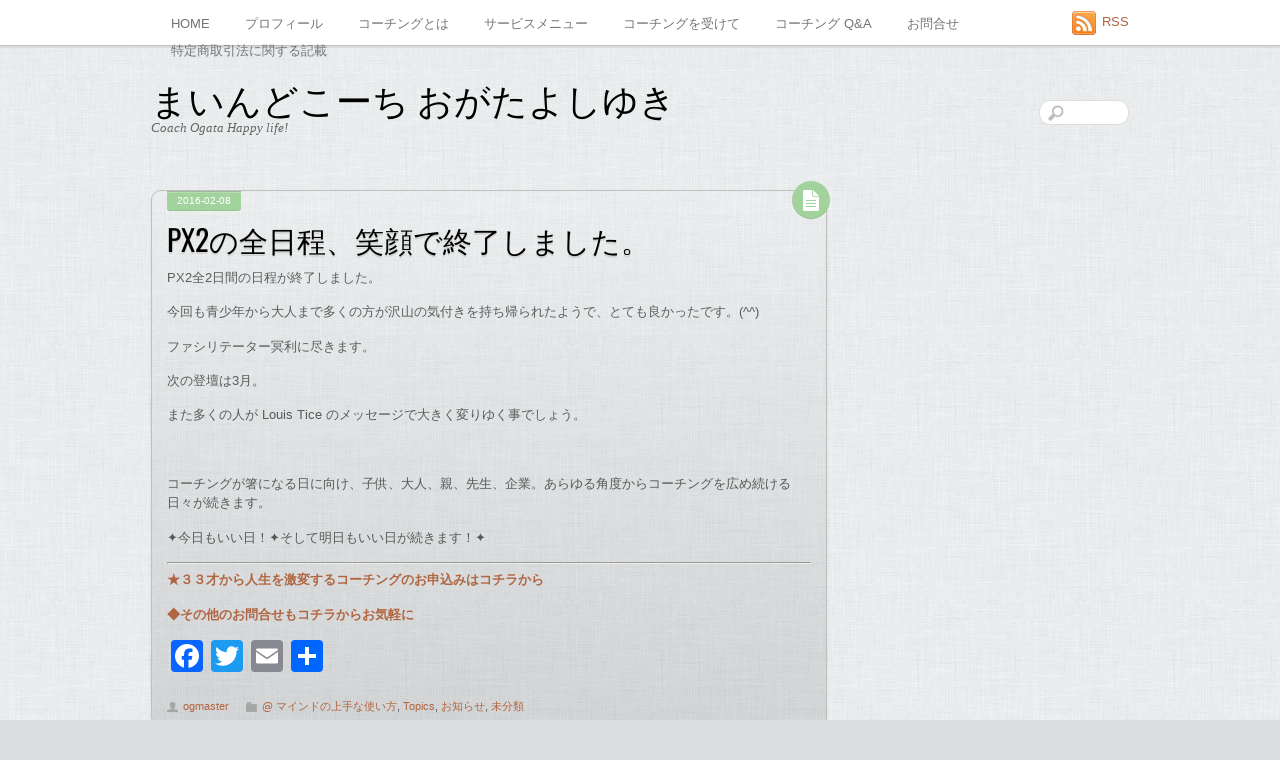

--- FILE ---
content_type: text/html; charset=UTF-8
request_url: https://chog.jp/2016/021717/
body_size: 12263
content:
<!DOCTYPE html>
<html dir="ltr" lang="ja"
	prefix="og: https://ogp.me/ns#" >
<head>
        <meta charset="UTF-8">
        <meta name="viewport" content="width=device-width, initial-scale=1, minimum-scale=1">
        <title>PX2の全日程、笑顔で終了しました。 | まいんどこーち おがたよしゆき</title>

		<!-- All in One SEO 4.2.1.1 -->
		<meta name="robots" content="max-image-preview:large" />
		<meta name="google-site-verification" content="nD_oEXRNTdmM1L6QdIHpHE4Ag8FBtPeRso1wb-pCGRM" />
		<meta name="msvalidate.01" content="E5C2E31ACC3128B4D4E9A1B33A6AEF1A" />
		<link rel="canonical" href="https://chog.jp/2016/021717/" />
		<meta property="og:locale" content="ja_JP" />
		<meta property="og:site_name" content="まいんどこーち おがたよしゆき" />
		<meta property="og:type" content="article" />
		<meta property="og:title" content="PX2の全日程、笑顔で終了しました。 | まいんどこーち おがたよしゆき" />
		<meta property="og:url" content="https://chog.jp/2016/021717/" />
		<meta property="fb:app_id" content="414775368657655" />
		<meta property="fb:admins" content="100002116205358" />
		<meta property="og:image" content="https://chog.jp/wpog/wp-content/uploads/2016/06/DSC08612.jpg" />
		<meta property="og:image:secure_url" content="https://chog.jp/wpog/wp-content/uploads/2016/06/DSC08612.jpg" />
		<meta property="og:image:width" content="2048" />
		<meta property="og:image:height" content="1365" />
		<meta property="article:tag" content="@ マインドの上手な使い方" />
		<meta property="article:tag" content="topics" />
		<meta property="article:tag" content="お知らせ" />
		<meta property="article:tag" content="未分類" />
		<meta property="article:published_time" content="2016-02-07T15:14:34+00:00" />
		<meta property="article:modified_time" content="2017-11-17T11:52:25+00:00" />
		<meta property="article:publisher" content="https://www.facebook.com/chog.jp/about?lst=1000021162053581000021162053581507555192" />
		<meta name="twitter:card" content="summary_large_image" />
		<meta name="twitter:site" content="@fbpxavix" />
		<meta name="twitter:title" content="PX2の全日程、笑顔で終了しました。 | まいんどこーち おがたよしゆき" />
		<meta name="twitter:creator" content="@fbpxavix" />
		<meta name="twitter:image" content="https://chog.jp/wpog/wp-content/uploads/2016/06/DSC08612.jpg" />
		<meta name="google" content="nositelinkssearchbox" />
		<script type="application/ld+json" class="aioseo-schema">
			{"@context":"https:\/\/schema.org","@graph":[{"@type":"WebSite","@id":"https:\/\/chog.jp\/#website","url":"https:\/\/chog.jp\/","name":"\u307e\u3044\u3093\u3069\u3053\u30fc\u3061 \u304a\u304c\u305f\u3088\u3057\u3086\u304d","description":"Coach Ogata Happy life!","inLanguage":"ja","publisher":{"@id":"https:\/\/chog.jp\/#organization"}},{"@type":"Organization","@id":"https:\/\/chog.jp\/#organization","name":"\u307e\u3044\u3093\u3069\u3053\u30fc\u3061 \u304a\u304c\u305f\u3088\u3057\u3086\u304d","url":"https:\/\/chog.jp\/","sameAs":["https:\/\/www.facebook.com\/chog.jp\/about?lst=1000021162053581000021162053581507555192","https:\/\/twitter.com\/fbpxavix"]},{"@type":"BreadcrumbList","@id":"https:\/\/chog.jp\/2016\/021717\/#breadcrumblist","itemListElement":[{"@type":"ListItem","@id":"https:\/\/chog.jp\/#listItem","position":1,"item":{"@type":"WebPage","@id":"https:\/\/chog.jp\/","name":"\u30db\u30fc\u30e0","description":"\u82eb\u7c73\u5730\u5f0f\u8a8d\u5b9a\u30b3\u30fc\u30c1\u304c\u3001\u30b3\u30fc\u30c1\u30f3\u30b0\u3067\u60a9\u307f\u3092\u89e3\u6d88\u3057\u30b4\u30fc\u30eb\u3092\u53f6\u3048\u308b\u30de\u30a4\u30f3\u30c9\u306e\u4e0a\u624b\u306a\u4f7f\u3044\u65b9\u3092\u5206\u304b\u308a\u3084\u3059\u304f\u4f1d\u3048\u307e\u3059\u3002","url":"https:\/\/chog.jp\/"},"nextItem":"https:\/\/chog.jp\/2016\/#listItem"},{"@type":"ListItem","@id":"https:\/\/chog.jp\/2016\/#listItem","position":2,"item":{"@type":"WebPage","@id":"https:\/\/chog.jp\/2016\/","name":"2016","url":"https:\/\/chog.jp\/2016\/"},"previousItem":"https:\/\/chog.jp\/#listItem"}]},{"@type":"Person","@id":"https:\/\/chog.jp\/author\/ogmaster\/#author","url":"https:\/\/chog.jp\/author\/ogmaster\/","name":"ogmaster","image":{"@type":"ImageObject","@id":"https:\/\/chog.jp\/2016\/021717\/#authorImage","url":"https:\/\/secure.gravatar.com\/avatar\/fa2d3dcd20c9bb2b8f09e6932a8a7c26?s=96&d=mm&r=g","width":96,"height":96,"caption":"ogmaster"},"sameAs":["https:\/\/www.facebook.com\/chog.jp\/about?lst=1000021162053581000021162053581507555192","https:\/\/twitter.com\/fbpxavix"]},{"@type":"WebPage","@id":"https:\/\/chog.jp\/2016\/021717\/#webpage","url":"https:\/\/chog.jp\/2016\/021717\/","name":"PX2\u306e\u5168\u65e5\u7a0b\u3001\u7b11\u9854\u3067\u7d42\u4e86\u3057\u307e\u3057\u305f\u3002 | \u307e\u3044\u3093\u3069\u3053\u30fc\u3061 \u304a\u304c\u305f\u3088\u3057\u3086\u304d","inLanguage":"ja","isPartOf":{"@id":"https:\/\/chog.jp\/#website"},"breadcrumb":{"@id":"https:\/\/chog.jp\/2016\/021717\/#breadcrumblist"},"author":"https:\/\/chog.jp\/author\/ogmaster\/#author","creator":"https:\/\/chog.jp\/author\/ogmaster\/#author","image":{"@type":"ImageObject","@id":"https:\/\/chog.jp\/#mainImage","url":1719},"primaryImageOfPage":{"@id":"https:\/\/chog.jp\/2016\/021717\/#mainImage"},"datePublished":"2016-02-07T15:14:34+09:00","dateModified":"2017-11-17T11:52:25+09:00"},{"@type":"Article","@id":"https:\/\/chog.jp\/2016\/021717\/#article","name":"PX2\u306e\u5168\u65e5\u7a0b\u3001\u7b11\u9854\u3067\u7d42\u4e86\u3057\u307e\u3057\u305f\u3002 | \u307e\u3044\u3093\u3069\u3053\u30fc\u3061 \u304a\u304c\u305f\u3088\u3057\u3086\u304d","inLanguage":"ja","headline":"PX2\u306e\u5168\u65e5\u7a0b\u3001\u7b11\u9854\u3067\u7d42\u4e86\u3057\u307e\u3057\u305f\u3002","author":{"@id":"https:\/\/chog.jp\/author\/ogmaster\/#author"},"publisher":{"@id":"https:\/\/chog.jp\/#organization"},"datePublished":"2016-02-07T15:14:34+09:00","dateModified":"2017-11-17T11:52:25+09:00","articleSection":"@ \u30de\u30a4\u30f3\u30c9\u306e\u4e0a\u624b\u306a\u4f7f\u3044\u65b9, Topics, \u304a\u77e5\u3089\u305b, \u672a\u5206\u985e","mainEntityOfPage":{"@id":"https:\/\/chog.jp\/2016\/021717\/#webpage"},"isPartOf":{"@id":"https:\/\/chog.jp\/2016\/021717\/#webpage"},"image":{"@type":"ImageObject","@id":"https:\/\/chog.jp\/#articleImage","url":1719}}]}
		</script>
		<script type="text/javascript" >
			window.ga=window.ga||function(){(ga.q=ga.q||[]).push(arguments)};ga.l=+new Date;
			ga('create', "UA-44233889-1", 'auto');
			ga('send', 'pageview');
		</script>
		<script async src="https://www.google-analytics.com/analytics.js"></script>
		<!-- All in One SEO -->

            <style id="tf_lazy_style">
                [data-tf-src]{
                    opacity:0
                }
                .tf_svg_lazy{
                    transition:filter .3s linear!important;filter:blur(25px);opacity:1;
                    transform:translateZ(0)
                }
                .tf_svg_lazy_loaded{
                    filter:blur(0)
                }
                .module[data-lazy],.module[data-lazy] .ui,.module_row[data-lazy]:not(.tb_first),.module_row[data-lazy]:not(.tb_first)>.row_inner,.module_row:not(.tb_first) .module_column[data-lazy],.module_row:not(.tb_first) .module_subrow[data-lazy],.module_subrow[data-lazy]>.subrow_inner{
                    background-image:none!important
                }
            </style>
            <noscript><style>[data-tf-src]{
                display:none!important
            }
            .tf_svg_lazy{
                filter:none!important;
                opacity:1!important
            }</style></noscript>
                    <style id="tf_lazy_common">
                        /*chrome bug,prevent run transition on the page loading*/
                body:not(.page-loaded),body:not(.page-loaded) #header,body:not(.page-loaded) a,body:not(.page-loaded) img,body:not(.page-loaded) figure,body:not(.page-loaded) div,body:not(.page-loaded) i,body:not(.page-loaded) li,body:not(.page-loaded) span,body:not(.page-loaded) ul{
                    animation:none!important;
                    transition:none!important
                }
                body:not(.page-loaded) #main-nav li .sub-menu{
                    display:none
                }
                img{
                    max-width:100%;
                    height:auto
                }
					           .tf_fa{display:inline-block;width:1em;height:1em;stroke-width:0;stroke:currentColor;overflow:visible;fill:currentColor;pointer-events:none;vertical-align:middle}#tf_svg symbol{overflow:visible}.tf_lazy{position:relative;visibility:visible;display:block;opacity:.3}.wow .tf_lazy{visibility:hidden;opacity:1;position:static;display:inline}div.tf_audio_lazy audio{visibility:hidden;height:0;display:inline}.mejs-container{visibility:visible}.tf_iframe_lazy{transition:opacity .3s ease-in-out;min-height:10px}.tf_carousel .tf_swiper-wrapper{display:flex}.tf_carousel .tf_swiper-slide{flex-shrink:0;opacity:0}.tf_carousel .tf_lazy{contain:none}.tf_swiper-wrapper>br,.tf_lazy.tf_swiper-wrapper .tf_lazy:after,.tf_lazy.tf_swiper-wrapper .tf_lazy:before{display:none}.tf_lazy:after,.tf_lazy:before{content:'';display:inline-block;position:absolute;width:10px!important;height:10px!important;margin:0 3px;top:50%!important;right:50%!important;left:auto!important;border-radius:100%;background-color:currentColor;visibility:visible;animation:tf-hrz-loader infinite .75s cubic-bezier(.2,.68,.18,1.08)}.tf_lazy:after{width:6px!important;height:6px!important;right:auto!important;left:50%!important;margin-top:3px;animation-delay:-.4s}@keyframes tf-hrz-loader{0%{transform:scale(1);opacity:1}50%{transform:scale(.1);opacity:.6}100%{transform:scale(1);opacity:1}}.tf_lazy_lightbox{position:fixed;background:rgba(11,11,11,.8);color:#ccc;top:0;left:0;display:flex;align-items:center;justify-content:center;z-index:999}.tf_lazy_lightbox .tf_lazy:after,.tf_lazy_lightbox .tf_lazy:before{background:#fff}.tf_video_lazy video{width:100%;height:100%;position:static;object-fit:cover}
        </style>
                    <noscript><style>body:not(.page-loaded) #main-nav li .sub-menu{
                display:block
            }</style></noscript>
            <link rel="prefetch" href="https://chog.jp/wpog/wp-content/themes/grido/js/themify.script.min.js?ver=5.6.0" as="script" importance="low"/><link rel="preload" href="https://fonts.gstatic.com/s/oswald/v57/TK3_WkUHHAIjg75cFRf3bXL8LICs1_FvsUZiZQ.woff2" as="font" type="font/woff2" crossorigin importance="high"/><link rel="preload" importance="high" href="https://chog.jp/wpog/wp-content/uploads/themify-concate/3747677205/themify-816528680.min.css" as="style"><link importance="high" id="themify_concate-css" rel="stylesheet" href="https://chog.jp/wpog/wp-content/uploads/themify-concate/3747677205/themify-816528680.min.css"><link rel="preconnect" href="https://fonts.gstatic.com" crossorigin/><link rel="alternate" type="application/rss+xml" title="まいんどこーち おがたよしゆき &raquo; フィード" href="https://chog.jp/feed/" />
<link rel="alternate" type="application/rss+xml" title="まいんどこーち おがたよしゆき &raquo; コメントフィード" href="https://chog.jp/comments/feed/" />
<link rel="alternate" type="application/rss+xml" title="まいんどこーち おがたよしゆき &raquo; PX2の全日程、笑顔で終了しました。 のコメントのフィード" href="https://chog.jp/2016/021717/feed/" />
<style id='global-styles-inline-css'>
body{--wp--preset--color--black: #000000;--wp--preset--color--cyan-bluish-gray: #abb8c3;--wp--preset--color--white: #ffffff;--wp--preset--color--pale-pink: #f78da7;--wp--preset--color--vivid-red: #cf2e2e;--wp--preset--color--luminous-vivid-orange: #ff6900;--wp--preset--color--luminous-vivid-amber: #fcb900;--wp--preset--color--light-green-cyan: #7bdcb5;--wp--preset--color--vivid-green-cyan: #00d084;--wp--preset--color--pale-cyan-blue: #8ed1fc;--wp--preset--color--vivid-cyan-blue: #0693e3;--wp--preset--color--vivid-purple: #9b51e0;--wp--preset--gradient--vivid-cyan-blue-to-vivid-purple: linear-gradient(135deg,rgba(6,147,227,1) 0%,rgb(155,81,224) 100%);--wp--preset--gradient--light-green-cyan-to-vivid-green-cyan: linear-gradient(135deg,rgb(122,220,180) 0%,rgb(0,208,130) 100%);--wp--preset--gradient--luminous-vivid-amber-to-luminous-vivid-orange: linear-gradient(135deg,rgba(252,185,0,1) 0%,rgba(255,105,0,1) 100%);--wp--preset--gradient--luminous-vivid-orange-to-vivid-red: linear-gradient(135deg,rgba(255,105,0,1) 0%,rgb(207,46,46) 100%);--wp--preset--gradient--very-light-gray-to-cyan-bluish-gray: linear-gradient(135deg,rgb(238,238,238) 0%,rgb(169,184,195) 100%);--wp--preset--gradient--cool-to-warm-spectrum: linear-gradient(135deg,rgb(74,234,220) 0%,rgb(151,120,209) 20%,rgb(207,42,186) 40%,rgb(238,44,130) 60%,rgb(251,105,98) 80%,rgb(254,248,76) 100%);--wp--preset--gradient--blush-light-purple: linear-gradient(135deg,rgb(255,206,236) 0%,rgb(152,150,240) 100%);--wp--preset--gradient--blush-bordeaux: linear-gradient(135deg,rgb(254,205,165) 0%,rgb(254,45,45) 50%,rgb(107,0,62) 100%);--wp--preset--gradient--luminous-dusk: linear-gradient(135deg,rgb(255,203,112) 0%,rgb(199,81,192) 50%,rgb(65,88,208) 100%);--wp--preset--gradient--pale-ocean: linear-gradient(135deg,rgb(255,245,203) 0%,rgb(182,227,212) 50%,rgb(51,167,181) 100%);--wp--preset--gradient--electric-grass: linear-gradient(135deg,rgb(202,248,128) 0%,rgb(113,206,126) 100%);--wp--preset--gradient--midnight: linear-gradient(135deg,rgb(2,3,129) 0%,rgb(40,116,252) 100%);--wp--preset--duotone--dark-grayscale: url('#wp-duotone-dark-grayscale');--wp--preset--duotone--grayscale: url('#wp-duotone-grayscale');--wp--preset--duotone--purple-yellow: url('#wp-duotone-purple-yellow');--wp--preset--duotone--blue-red: url('#wp-duotone-blue-red');--wp--preset--duotone--midnight: url('#wp-duotone-midnight');--wp--preset--duotone--magenta-yellow: url('#wp-duotone-magenta-yellow');--wp--preset--duotone--purple-green: url('#wp-duotone-purple-green');--wp--preset--duotone--blue-orange: url('#wp-duotone-blue-orange');--wp--preset--font-size--small: 13px;--wp--preset--font-size--medium: 20px;--wp--preset--font-size--large: 36px;--wp--preset--font-size--x-large: 42px;}.has-black-color{color: var(--wp--preset--color--black) !important;}.has-cyan-bluish-gray-color{color: var(--wp--preset--color--cyan-bluish-gray) !important;}.has-white-color{color: var(--wp--preset--color--white) !important;}.has-pale-pink-color{color: var(--wp--preset--color--pale-pink) !important;}.has-vivid-red-color{color: var(--wp--preset--color--vivid-red) !important;}.has-luminous-vivid-orange-color{color: var(--wp--preset--color--luminous-vivid-orange) !important;}.has-luminous-vivid-amber-color{color: var(--wp--preset--color--luminous-vivid-amber) !important;}.has-light-green-cyan-color{color: var(--wp--preset--color--light-green-cyan) !important;}.has-vivid-green-cyan-color{color: var(--wp--preset--color--vivid-green-cyan) !important;}.has-pale-cyan-blue-color{color: var(--wp--preset--color--pale-cyan-blue) !important;}.has-vivid-cyan-blue-color{color: var(--wp--preset--color--vivid-cyan-blue) !important;}.has-vivid-purple-color{color: var(--wp--preset--color--vivid-purple) !important;}.has-black-background-color{background-color: var(--wp--preset--color--black) !important;}.has-cyan-bluish-gray-background-color{background-color: var(--wp--preset--color--cyan-bluish-gray) !important;}.has-white-background-color{background-color: var(--wp--preset--color--white) !important;}.has-pale-pink-background-color{background-color: var(--wp--preset--color--pale-pink) !important;}.has-vivid-red-background-color{background-color: var(--wp--preset--color--vivid-red) !important;}.has-luminous-vivid-orange-background-color{background-color: var(--wp--preset--color--luminous-vivid-orange) !important;}.has-luminous-vivid-amber-background-color{background-color: var(--wp--preset--color--luminous-vivid-amber) !important;}.has-light-green-cyan-background-color{background-color: var(--wp--preset--color--light-green-cyan) !important;}.has-vivid-green-cyan-background-color{background-color: var(--wp--preset--color--vivid-green-cyan) !important;}.has-pale-cyan-blue-background-color{background-color: var(--wp--preset--color--pale-cyan-blue) !important;}.has-vivid-cyan-blue-background-color{background-color: var(--wp--preset--color--vivid-cyan-blue) !important;}.has-vivid-purple-background-color{background-color: var(--wp--preset--color--vivid-purple) !important;}.has-black-border-color{border-color: var(--wp--preset--color--black) !important;}.has-cyan-bluish-gray-border-color{border-color: var(--wp--preset--color--cyan-bluish-gray) !important;}.has-white-border-color{border-color: var(--wp--preset--color--white) !important;}.has-pale-pink-border-color{border-color: var(--wp--preset--color--pale-pink) !important;}.has-vivid-red-border-color{border-color: var(--wp--preset--color--vivid-red) !important;}.has-luminous-vivid-orange-border-color{border-color: var(--wp--preset--color--luminous-vivid-orange) !important;}.has-luminous-vivid-amber-border-color{border-color: var(--wp--preset--color--luminous-vivid-amber) !important;}.has-light-green-cyan-border-color{border-color: var(--wp--preset--color--light-green-cyan) !important;}.has-vivid-green-cyan-border-color{border-color: var(--wp--preset--color--vivid-green-cyan) !important;}.has-pale-cyan-blue-border-color{border-color: var(--wp--preset--color--pale-cyan-blue) !important;}.has-vivid-cyan-blue-border-color{border-color: var(--wp--preset--color--vivid-cyan-blue) !important;}.has-vivid-purple-border-color{border-color: var(--wp--preset--color--vivid-purple) !important;}.has-vivid-cyan-blue-to-vivid-purple-gradient-background{background: var(--wp--preset--gradient--vivid-cyan-blue-to-vivid-purple) !important;}.has-light-green-cyan-to-vivid-green-cyan-gradient-background{background: var(--wp--preset--gradient--light-green-cyan-to-vivid-green-cyan) !important;}.has-luminous-vivid-amber-to-luminous-vivid-orange-gradient-background{background: var(--wp--preset--gradient--luminous-vivid-amber-to-luminous-vivid-orange) !important;}.has-luminous-vivid-orange-to-vivid-red-gradient-background{background: var(--wp--preset--gradient--luminous-vivid-orange-to-vivid-red) !important;}.has-very-light-gray-to-cyan-bluish-gray-gradient-background{background: var(--wp--preset--gradient--very-light-gray-to-cyan-bluish-gray) !important;}.has-cool-to-warm-spectrum-gradient-background{background: var(--wp--preset--gradient--cool-to-warm-spectrum) !important;}.has-blush-light-purple-gradient-background{background: var(--wp--preset--gradient--blush-light-purple) !important;}.has-blush-bordeaux-gradient-background{background: var(--wp--preset--gradient--blush-bordeaux) !important;}.has-luminous-dusk-gradient-background{background: var(--wp--preset--gradient--luminous-dusk) !important;}.has-pale-ocean-gradient-background{background: var(--wp--preset--gradient--pale-ocean) !important;}.has-electric-grass-gradient-background{background: var(--wp--preset--gradient--electric-grass) !important;}.has-midnight-gradient-background{background: var(--wp--preset--gradient--midnight) !important;}.has-small-font-size{font-size: var(--wp--preset--font-size--small) !important;}.has-medium-font-size{font-size: var(--wp--preset--font-size--medium) !important;}.has-large-font-size{font-size: var(--wp--preset--font-size--large) !important;}.has-x-large-font-size{font-size: var(--wp--preset--font-size--x-large) !important;}
</style>
<link rel="preload" href="https://chog.jp/wpog/wp-content/plugins/contact-form-7/includes/css/styles.css?ver=5.5.6.1" as="style" /><link rel='stylesheet' id='contact-form-7-css'  href='https://chog.jp/wpog/wp-content/plugins/contact-form-7/includes/css/styles.css?ver=5.5.6.1' media='all' />
<link rel="preload" href="https://chog.jp/wpog/wp-content/plugins/add-to-any/addtoany.min.css?ver=1.16" as="style" /><link rel='stylesheet' id='addtoany-css'  href='https://chog.jp/wpog/wp-content/plugins/add-to-any/addtoany.min.css?ver=1.16' media='all' />
<script src='https://chog.jp/wpog/wp-includes/js/jquery/jquery.min.js?ver=3.6.0' id='jquery-core-js'></script>
<script id='addtoany-core-js-before'>
window.a2a_config=window.a2a_config||{};a2a_config.callbacks=[];a2a_config.overlays=[];a2a_config.templates={};a2a_localize = {
	Share: "共有",
	Save: "ブックマーク",
	Subscribe: "購読",
	Email: "メール",
	Bookmark: "ブックマーク",
	ShowAll: "すべて表示する",
	ShowLess: "小さく表示する",
	FindServices: "サービスを探す",
	FindAnyServiceToAddTo: "追加するサービスを今すぐ探す",
	PoweredBy: "Powered by",
	ShareViaEmail: "メールでシェアする",
	SubscribeViaEmail: "メールで購読する",
	BookmarkInYourBrowser: "ブラウザにブックマーク",
	BookmarkInstructions: "このページをブックマークするには、 Ctrl+D または \u2318+D を押下。",
	AddToYourFavorites: "お気に入りに追加",
	SendFromWebOrProgram: "任意のメールアドレスまたはメールプログラムから送信",
	EmailProgram: "メールプログラム",
	More: "詳細&#8230;",
	ThanksForSharing: "共有ありがとうございます !",
	ThanksForFollowing: "フォローありがとうございます !"
};
</script>
<script async src='https://static.addtoany.com/menu/page.js' id='addtoany-core-js'></script>
<script async src='https://chog.jp/wpog/wp-content/plugins/add-to-any/addtoany.min.js?ver=1.1' id='addtoany-jquery-js'></script>
<link rel="https://api.w.org/" href="https://chog.jp/wp-json/" /><link rel="alternate" type="application/json" href="https://chog.jp/wp-json/wp/v2/posts/1717" /><link rel="EditURI" type="application/rsd+xml" title="RSD" href="https://chog.jp/wpog/xmlrpc.php?rsd" />
<link rel="wlwmanifest" type="application/wlwmanifest+xml" href="https://chog.jp/wpog/wp-includes/wlwmanifest.xml" /> 
<meta name="generator" content="WordPress 6.0.11" />
<link rel='shortlink' href='https://chog.jp/?p=1717' />
<link rel="alternate" type="application/json+oembed" href="https://chog.jp/wp-json/oembed/1.0/embed?url=https%3A%2F%2Fchog.jp%2F2016%2F021717%2F" />
<link rel="alternate" type="text/xml+oembed" href="https://chog.jp/wp-json/oembed/1.0/embed?url=https%3A%2F%2Fchog.jp%2F2016%2F021717%2F&#038;format=xml" />
<style id="tb_inline_styles">.tb_animation_on{overflow-x:hidden}.themify_builder .wow{visibility:hidden;animation-fill-mode:both}.themify_builder .tf_lax_done{transition-duration:.8s;transition-timing-function:cubic-bezier(.165,.84,.44,1)}[data-sticky-active].tb_sticky_scroll_active{z-index:1}[data-sticky-active].tb_sticky_scroll_active .hide-on-stick{display:none}@media screen and (min-width:1025px){.hide-desktop{width:0!important;height:0!important;padding:0!important;visibility:hidden!important;margin:0!important;display:table-column!important;background:none!important}}@media screen and (min-width:769px) and (max-width:1024px){.hide-tablet_landscape{width:0!important;height:0!important;padding:0!important;visibility:hidden!important;margin:0!important;display:table-column!important;background:none!important}}@media screen and (min-width:681px) and (max-width:768px){.hide-tablet{width:0!important;height:0!important;padding:0!important;visibility:hidden!important;margin:0!important;display:table-column!important;background:none!important}}@media screen and (max-width:680px){.hide-mobile{width:0!important;height:0!important;padding:0!important;visibility:hidden!important;margin:0!important;display:table-column!important;background:none!important}}</style><noscript><style>.themify_builder .wow,.wow .tf_lazy{visibility:visible!important}</style></noscript><style type="text/css">.grecaptcha-badge{
    margin:1em 0 2em 0 ;
}</style></head>

<body class="post-template-default single single-post postid-1717 single-format-standard skin-default sidebar1 default_width no-home tb_animation_on">

<svg xmlns="http://www.w3.org/2000/svg" viewBox="0 0 0 0" width="0" height="0" focusable="false" role="none" style="visibility: hidden; position: absolute; left: -9999px; overflow: hidden;" ><defs><filter id="wp-duotone-dark-grayscale"><feColorMatrix color-interpolation-filters="sRGB" type="matrix" values=" .299 .587 .114 0 0 .299 .587 .114 0 0 .299 .587 .114 0 0 .299 .587 .114 0 0 " /><feComponentTransfer color-interpolation-filters="sRGB" ><feFuncR type="table" tableValues="0 0.49803921568627" /><feFuncG type="table" tableValues="0 0.49803921568627" /><feFuncB type="table" tableValues="0 0.49803921568627" /><feFuncA type="table" tableValues="1 1" /></feComponentTransfer><feComposite in2="SourceGraphic" operator="in" /></filter></defs></svg><svg xmlns="http://www.w3.org/2000/svg" viewBox="0 0 0 0" width="0" height="0" focusable="false" role="none" style="visibility: hidden; position: absolute; left: -9999px; overflow: hidden;" ><defs><filter id="wp-duotone-grayscale"><feColorMatrix color-interpolation-filters="sRGB" type="matrix" values=" .299 .587 .114 0 0 .299 .587 .114 0 0 .299 .587 .114 0 0 .299 .587 .114 0 0 " /><feComponentTransfer color-interpolation-filters="sRGB" ><feFuncR type="table" tableValues="0 1" /><feFuncG type="table" tableValues="0 1" /><feFuncB type="table" tableValues="0 1" /><feFuncA type="table" tableValues="1 1" /></feComponentTransfer><feComposite in2="SourceGraphic" operator="in" /></filter></defs></svg><svg xmlns="http://www.w3.org/2000/svg" viewBox="0 0 0 0" width="0" height="0" focusable="false" role="none" style="visibility: hidden; position: absolute; left: -9999px; overflow: hidden;" ><defs><filter id="wp-duotone-purple-yellow"><feColorMatrix color-interpolation-filters="sRGB" type="matrix" values=" .299 .587 .114 0 0 .299 .587 .114 0 0 .299 .587 .114 0 0 .299 .587 .114 0 0 " /><feComponentTransfer color-interpolation-filters="sRGB" ><feFuncR type="table" tableValues="0.54901960784314 0.98823529411765" /><feFuncG type="table" tableValues="0 1" /><feFuncB type="table" tableValues="0.71764705882353 0.25490196078431" /><feFuncA type="table" tableValues="1 1" /></feComponentTransfer><feComposite in2="SourceGraphic" operator="in" /></filter></defs></svg><svg xmlns="http://www.w3.org/2000/svg" viewBox="0 0 0 0" width="0" height="0" focusable="false" role="none" style="visibility: hidden; position: absolute; left: -9999px; overflow: hidden;" ><defs><filter id="wp-duotone-blue-red"><feColorMatrix color-interpolation-filters="sRGB" type="matrix" values=" .299 .587 .114 0 0 .299 .587 .114 0 0 .299 .587 .114 0 0 .299 .587 .114 0 0 " /><feComponentTransfer color-interpolation-filters="sRGB" ><feFuncR type="table" tableValues="0 1" /><feFuncG type="table" tableValues="0 0.27843137254902" /><feFuncB type="table" tableValues="0.5921568627451 0.27843137254902" /><feFuncA type="table" tableValues="1 1" /></feComponentTransfer><feComposite in2="SourceGraphic" operator="in" /></filter></defs></svg><svg xmlns="http://www.w3.org/2000/svg" viewBox="0 0 0 0" width="0" height="0" focusable="false" role="none" style="visibility: hidden; position: absolute; left: -9999px; overflow: hidden;" ><defs><filter id="wp-duotone-midnight"><feColorMatrix color-interpolation-filters="sRGB" type="matrix" values=" .299 .587 .114 0 0 .299 .587 .114 0 0 .299 .587 .114 0 0 .299 .587 .114 0 0 " /><feComponentTransfer color-interpolation-filters="sRGB" ><feFuncR type="table" tableValues="0 0" /><feFuncG type="table" tableValues="0 0.64705882352941" /><feFuncB type="table" tableValues="0 1" /><feFuncA type="table" tableValues="1 1" /></feComponentTransfer><feComposite in2="SourceGraphic" operator="in" /></filter></defs></svg><svg xmlns="http://www.w3.org/2000/svg" viewBox="0 0 0 0" width="0" height="0" focusable="false" role="none" style="visibility: hidden; position: absolute; left: -9999px; overflow: hidden;" ><defs><filter id="wp-duotone-magenta-yellow"><feColorMatrix color-interpolation-filters="sRGB" type="matrix" values=" .299 .587 .114 0 0 .299 .587 .114 0 0 .299 .587 .114 0 0 .299 .587 .114 0 0 " /><feComponentTransfer color-interpolation-filters="sRGB" ><feFuncR type="table" tableValues="0.78039215686275 1" /><feFuncG type="table" tableValues="0 0.94901960784314" /><feFuncB type="table" tableValues="0.35294117647059 0.47058823529412" /><feFuncA type="table" tableValues="1 1" /></feComponentTransfer><feComposite in2="SourceGraphic" operator="in" /></filter></defs></svg><svg xmlns="http://www.w3.org/2000/svg" viewBox="0 0 0 0" width="0" height="0" focusable="false" role="none" style="visibility: hidden; position: absolute; left: -9999px; overflow: hidden;" ><defs><filter id="wp-duotone-purple-green"><feColorMatrix color-interpolation-filters="sRGB" type="matrix" values=" .299 .587 .114 0 0 .299 .587 .114 0 0 .299 .587 .114 0 0 .299 .587 .114 0 0 " /><feComponentTransfer color-interpolation-filters="sRGB" ><feFuncR type="table" tableValues="0.65098039215686 0.40392156862745" /><feFuncG type="table" tableValues="0 1" /><feFuncB type="table" tableValues="0.44705882352941 0.4" /><feFuncA type="table" tableValues="1 1" /></feComponentTransfer><feComposite in2="SourceGraphic" operator="in" /></filter></defs></svg><svg xmlns="http://www.w3.org/2000/svg" viewBox="0 0 0 0" width="0" height="0" focusable="false" role="none" style="visibility: hidden; position: absolute; left: -9999px; overflow: hidden;" ><defs><filter id="wp-duotone-blue-orange"><feColorMatrix color-interpolation-filters="sRGB" type="matrix" values=" .299 .587 .114 0 0 .299 .587 .114 0 0 .299 .587 .114 0 0 .299 .587 .114 0 0 " /><feComponentTransfer color-interpolation-filters="sRGB" ><feFuncR type="table" tableValues="0.098039215686275 1" /><feFuncG type="table" tableValues="0 0.66274509803922" /><feFuncB type="table" tableValues="0.84705882352941 0.41960784313725" /><feFuncA type="table" tableValues="1 1" /></feComponentTransfer><feComposite in2="SourceGraphic" operator="in" /></filter></defs></svg><div id="pagewrap" class="hfeed site">

	<div id="headerwrap">

				<header id="header" class="pagewidth" itemscope="itemscope" itemtype="https://schema.org/WPHeader">
        	
			<hgroup>
				<div id="site-logo"><a href="https://chog.jp" title="まいんどこーち おがたよしゆき"><span>まいんどこーち おがたよしゆき</span></a></div><div id="site-description" class="site-description"><span>Coach Ogata Happy life!</span></div>			</hgroup>

		<div id="main-nav-wrap">
			<div id="menu-icon" class="mobile-button"></div>
			<nav itemscope="itemscope" itemtype="https://schema.org/SiteNavigationElement">
				<ul id="main-nav" class="main-nav"><li id="menu-item-3757" class="menu-item-custom-3757 menu-item menu-item-type-custom menu-item-object-custom menu-item-home menu-item-3757"><a href="https://chog.jp/">HOME</a></li>
<li id="menu-item-3432" class="menu-item-page-7 menu-item menu-item-type-post_type menu-item-object-page menu-item-3432"><a href="https://chog.jp/whosme/">プロフィール</a></li>
<li id="menu-item-3431" class="menu-item-page-21 menu-item menu-item-type-post_type menu-item-object-page  page_item page-item-21  menu-item-3431"><a href="https://chog.jp/whatscoaching/" aria-current="page">コーチングとは</a></li>
<li id="menu-item-3430" class="menu-item-page-33 menu-item menu-item-type-post_type menu-item-object-page menu-item-3430"><a href="https://chog.jp/coachingmenu/">サービスメニュー</a></li>
<li id="menu-item-3426" class="menu-item-page-443 menu-item menu-item-type-post_type menu-item-object-page menu-item-3426"><a href="https://chog.jp/voice/">コーチングを受けて</a></li>
<li id="menu-item-3428" class="menu-item-page-187 menu-item menu-item-type-post_type menu-item-object-page menu-item-3428"><a href="https://chog.jp/coaching-qa/">コーチング Q&#038;A</a></li>
<li id="menu-item-3429" class="menu-item-page-51 menu-item menu-item-type-post_type menu-item-object-page menu-item-has-children menu-item-3429"><a href="https://chog.jp/contact/">お問合せ<span class="child-arrow closed"></span></a>
<ul class="sub-menu">
	<li id="menu-item-4162" class="menu-item-page-4156 menu-item menu-item-type-post_type menu-item-object-page menu-item-4162 menu-page-4156-parent-3429"><a href="https://chog.jp/toiawase/">お問い合わせ</a></li>
	<li id="menu-item-4175" class="menu-item-page-4165 menu-item menu-item-type-post_type menu-item-object-page menu-item-4175 menu-page-4165-parent-3429"><a href="https://chog.jp/session-mosikomi/">セッションのお申込み・ご相談</a></li>
</ul>
</li>
<li id="menu-item-3427" class="menu-item-page-801 menu-item menu-item-type-post_type menu-item-object-page menu-item-3427"><a href="https://chog.jp/tokuteishotori/">特定商取引法に関する記載</a></li>
</ul>			</nav>
			<!-- /#main-nav -->
		</div>
		<!-- /#main-nav-wrap -->

					<div id="searchform-wrap">
				<div id="search-icon" class="mobile-button"></div>
				<form method="get" id="searchform" action="https://chog.jp/">
	<input type="text" name="s" id="s" title="Search" value="" />
</form>
			</div>
			<!-- /#searchform-wrap -->
		
			<div class="social-widget">
					    <div class="rss"><a href="https://chog.jp/feed/">RSS</a></div>
	    			</div>
			<!-- /.social-widget -->

					</header>
		<!-- /#header -->
        
		<div id="nav-bar">
		</div>
		<!-- /nav-bar -->

	</div>
	<!-- /#headerwrap -->

	<div id="body" class="tf_clearfix">
	<!-- layout -->
<div id="layout" class="pagewidth tf_clearfix">
            <!-- content -->
        <main id="content" class="tf_clearfix">
	    
<!-- post -->
<article id="post-1717" class="post tf_clearfix cat-2 cat-24 cat-5 cat-1 post-1717 type-post status-publish format-standard has-post-thumbnail hentry category-mindht category-top_info category-information category-1 has-post-title has-post-date has-post-category has-post-tag has-post-comment has-post-author ">
	
	<div class="post-inner tf_clearfix">

		<span class="post-icon"></span><!-- /post-icon -->

					<time datetime="2016-02-08" class="post-date entry-date updated">2016-02-08</time>
		
		<h1 class="post-title entry-title"><a href="https://chog.jp/2016/021717/">PX2の全日程、笑顔で終了しました。</a></h1>
		<!-- /post-image -->

<!-- post-content -->
<div class="post-content">
		<div class="entry-content">

        				<p>PX2全2日間の日程が終了しました。</p>
<p>今回も青少年から大人まで多くの方が沢山の気付きを持ち帰られたようで、とても良かったです。(^^)</p>
<p>ファシリテーター冥利に尽きます。</p>
<p>次の登壇は3月。</p>
<p>また多くの人が Louis Tice のメッセージで大きく変りゆく事でしょう。</p>
<p>&nbsp;</p>
<p>コーチングが箸になる日に向け、子供、大人、親、先生、企業。あらゆる角度からコーチングを広め続ける日々が続きます。</p>
<p>✦今日もいい日！✦そして明日もいい日が続きます！✦</p>
<div style="color: green; font-weight: bold;"></div>
<hr />
<p><strong><a class="link-text120" href="http://goo.gl/BPJwG7" target="_blank">★３３才から人生を激変するコーチングのお申込みはコチラから</a></strong></p>
<p><a class="link-text120" href="http://goo.gl/juE7rx" target="_blank"><strong>◆その他のお問合せもコチラからお気軽に</strong></a></p>
<!--themify_builder_content-->
<div id="themify_builder_content-1717" data-postid="1717" class="themify_builder_content themify_builder_content-1717 themify_builder tf_clear">
    </div>
<!--/themify_builder_content-->
<div class="addtoany_share_save_container addtoany_content addtoany_content_bottom"><div class="a2a_kit a2a_kit_size_32 addtoany_list" data-a2a-url="https://chog.jp/2016/021717/" data-a2a-title="PX2の全日程、笑顔で終了しました。"><a class="a2a_button_facebook" href="https://www.addtoany.com/add_to/facebook?linkurl=https%3A%2F%2Fchog.jp%2F2016%2F021717%2F&amp;linkname=PX2%E3%81%AE%E5%85%A8%E6%97%A5%E7%A8%8B%E3%80%81%E7%AC%91%E9%A1%94%E3%81%A7%E7%B5%82%E4%BA%86%E3%81%97%E3%81%BE%E3%81%97%E3%81%9F%E3%80%82" title="Facebook" rel="nofollow noopener" target="_blank"></a><a class="a2a_button_twitter" href="https://www.addtoany.com/add_to/twitter?linkurl=https%3A%2F%2Fchog.jp%2F2016%2F021717%2F&amp;linkname=PX2%E3%81%AE%E5%85%A8%E6%97%A5%E7%A8%8B%E3%80%81%E7%AC%91%E9%A1%94%E3%81%A7%E7%B5%82%E4%BA%86%E3%81%97%E3%81%BE%E3%81%97%E3%81%9F%E3%80%82" title="Twitter" rel="nofollow noopener" target="_blank"></a><a class="a2a_button_email" href="https://www.addtoany.com/add_to/email?linkurl=https%3A%2F%2Fchog.jp%2F2016%2F021717%2F&amp;linkname=PX2%E3%81%AE%E5%85%A8%E6%97%A5%E7%A8%8B%E3%80%81%E7%AC%91%E9%A1%94%E3%81%A7%E7%B5%82%E4%BA%86%E3%81%97%E3%81%BE%E3%81%97%E3%81%9F%E3%80%82" title="Email" rel="nofollow noopener" target="_blank"></a><a class="a2a_dd addtoany_share_save addtoany_share" href="https://www.addtoany.com/share"></a></div></div>
	    
	</div><!-- /.entry-content -->
	</div>
<!-- /post-content -->
					<!-- post-meta -->
			<p class="post-meta entry-meta">
				<span class="post-author"><span class="author vcard"><a class="url fn n" href="https://chog.jp/author/ogmaster/" rel="author">ogmaster</a></span></span>
				<span class="post-category"><a href="https://chog.jp/category/mindht/" rel="tag" class="term-mindht">@ マインドの上手な使い方</a>, <a href="https://chog.jp/category/top_info/" rel="tag" class="term-top_info">Topics</a>, <a href="https://chog.jp/category/information/" rel="tag" class="term-information">お知らせ</a>, <a href="https://chog.jp/category/%e6%9c%aa%e5%88%86%e9%a1%9e/" rel="tag" class="term-%e6%9c%aa%e5%88%86%e9%a1%9e">未分類</a></span>											</p>
			<!-- /post-meta -->
		

	</div>
	<!-- /.post-inner -->
	
</article>
<!-- /post -->

		<div class="post-nav tf_clearfix">
			<span class="prev"><a href="https://chog.jp/2016/021713/" rel="prev"><span class="arrow">&laquo;</span> 今日と明日はPX2</a></span>			<span class="next"><a href="https://chog.jp/2016/021722/" rel="next"><span class="arrow">&raquo;</span> ＜メルマガ第６１号 配信＞ 陰口を言うマインドは鼻くそだね</a></span>		</div>
		<!-- /.post-nav -->

	        </main>
        <!-- /#content -->
	        <aside id="sidebar" itemscope="itemscope" itemtype="https://schema.org/WPSidebar">
	
            
	    </aside>
    <!-- /#sidebar -->
    </div>
<!-- /#layout -->

		</div>
	<!-- /body -->
	
	<div id="footerwrap">
    
    			<footer id="footer" class="pagewidth tf_clearfix" itemscope="itemscope" itemtype="https://schema.org/WPFooter">
        	
				
	<div class="footer-widgets tf_clearfix">

								<div class="col3-1 first">
							</div>
								<div class="col3-1 ">
							</div>
								<div class="col3-1 ">
							</div>
		
	</div>
	<!-- /.footer-widgets -->

	
			<p class="back-top"><a href="#header">&uarr;</a></p>
		
				
			<div id="footer-logo"><a href="https://chog.jp" title="まいんどこーち おがたよしゆき"><span>まいんどこーち おがたよしゆき</span></a></div>			<!-- /footer-logo -->

			<div class="footer-text tf_clearfix">
				<div class="one">&copy; <a href="https://chog.jp">まいんどこーち おがたよしゆき</a> 2025</div>				<div class="two">Powered by <a href="http://wordpress.org">WordPress</a> &bull; <a href="https://themify.me">Themify WordPress Themes</a></div>			</div>
			<!-- /footer-text --> 

					</footer>
		<!-- /#footer --> 
                
	</div>
	<!-- /#footerwrap -->
	
</div>
<!-- /#pagewrap -->

<!-- wp_footer -->
            <!--googleoff:all-->
            <!--noindex-->
            <script type="text/template" id="tf_vars">
            var tbLocalScript = {"builder_url":"https://chog.jp/wpog/wp-content/themes/grido/themify/themify-builder","js_modules":{"b":{"u":"/js/themify.builder.script.min.js","v":"5.6.2"},"sh":{"u":"/js/themify.scroll-highlight.min.js","v":"5.6.2"},"sty":{"u":"sticky.min.js","v":"5.6.2"}},"breakpoints":{"tablet_landscape":[769,1024],"tablet":[681,768],"mobile":680},"scrollHighlight":{"speed":900.009999999999990905052982270717620849609375},"addons":{"bgzs":{"match":".builder-zoom-scrolling","js":"https://chog.jp/wpog/wp-content/themes/grido/themify/themify-builder/js/modules/bgzoom_scroll.js"},"bgzm":{"match":".builder-zooming","js":"https://chog.jp/wpog/wp-content/themes/grido/themify/themify-builder/js/modules/bgzoom.js"},"p":{"match":".builder-parallax-scrolling","js":"https://chog.jp/wpog/wp-content/themes/grido/themify/themify-builder/js/modules/parallax.js"},"fwv":{"match":"[data-tbfullwidthvideo]","js":"https://chog.jp/wpog/wp-content/themes/grido/themify/themify-builder/js/modules/fullwidthvideo.js"},"bgs":{"selector":":scope>.tb_slider","js":"https://chog.jp/wpog/wp-content/themes/grido/themify/themify-builder/js/modules/backgroundSlider.js"},"rd":{"selector":".module-text-more","js":"https://chog.jp/wpog/wp-content/themes/grido/themify/themify-builder/js/modules/readMore.js"},"cl":{"selector":"[data-tb_link]","js":"https://chog.jp/wpog/wp-content/themes/grido/themify/themify-builder/js/modules/clickableComponent.js"},"fr":{"match":".tb_row_frame_wrap","css":"https://chog.jp/wpog/wp-content/themes/grido/themify/themify-builder/css/modules/frames.css"},"bgz":{"match":".themify-bg-zoom","css":"https://chog.jp/wpog/wp-content/themes/grido/themify/themify-builder/css/modules/bg-zoom.css"},"cv":{"selector":".builder_row_cover","css":"https://chog.jp/wpog/wp-content/themes/grido/themify/themify-builder/css/modules/cover.css"}}};
var themifyScript = {"autoInfinite":"auto"};
var themify_vars = {"version":"5.6.2","url":"https://chog.jp/wpog/wp-content/themes/grido/themify","wp":"6.0.11","ajax_url":"https://chog.jp/wpog/wp-admin/admin-ajax.php","includesURL":"https://chog.jp/wpog/wp-includes/","emailSub":"Check this out!","nop":"Sorry, no posts found.","lightbox":{"i18n":{"tCounter":"%curr% of %total%"}},"s_v":"5.3.9","js_modules":{"fxh":{"u":"fixedheader.min.js","v":"5.6.2"},"lb":{"u":"lightbox.min.js","v":"5.6.2"},"gal":{"u":"themify.gallery.min.js","v":"5.6.2"},"sw":{"u":"swiper/swiper.min.js","v":"5.6.2"},"tc":{"u":"themify.carousel.min.js","v":"5.6.2"},"map":{"u":"map.min.js","v":"5.6.2"},"at":{"u":"autoTiles.min.js","v":"5.6.2"},"iso":{"u":"isotop.min.js","v":"5.6.2"},"is":{"u":"jquery.isotope.min.js","v":"5.6.2"},"inf":{"u":"infinite.min.js","v":"5.6.2"},"lax":{"u":"lax.min.js","v":"5.6.2"},"lx":{"u":"themify.lax.min.js","v":"5.6.2"},"video":{"u":"video-player.min.js","v":"5.6.2"},"audio":{"u":"audio-player.min.js","v":"5.6.2"},"side":{"u":"themify.sidemenu.min.js","v":"5.6.2"},"edge":{"u":"edge.Menu.min.js","v":"5.6.2"},"wow":{"u":"tf_wow.min.js","v":"5.6.2"},"sharer":{"u":"sharer.min.js","v":"5.6.2"},"mega":{"u":"megamenu.js","v":"5.6.2"},"drop":{"u":"themify.dropdown.min.js","v":"5.6.2"},"wc":{"u":"wc.min.js","v":"5.6.2"},"as":{"u":"ajax-search.min.js","v":"5.6.2"},"t":{"u":"tooltip.min.js","v":"5.6.2"}},"css_modules":{"sw":{"u":"swiper/swiper.min.css","v":"5.6.2"},"an":{"u":"animate.min.css","v":"5.6.2"},"video":{"u":"video.min.css","v":"5.6.2"},"audio":{"u":"audio.min.css","v":"5.6.2"},"drop":{"u":"dropdown.min.css","v":"5.6.2"},"lb":{"u":"lightbox.min.css","v":"5.6.2"},"t":{"u":"tooltip.min.css","v":"5.6.2"}},"menu_tooltips":[],"is_min":"1","wp_embed":"https://chog.jp/wp-includes/js/wp-embed.min.js","sw":{"site_url":"https://chog.jp","plugins_url":"plugins","sw_refresh":true},"theme_v":"5.6.0","theme_js":"https://chog.jp/wpog/wp-content/themes/grido/js/themify.script.min.js","theme_url":"https://chog.jp/wpog/wp-content/themes/grido","menu_point":"1200","done":{"tb_parallax":true,"tf_search_form":true}};            </script>
            <!--/noindex-->
            <!--googleon:all-->
            <script nomodule defer src="https://chog.jp/wpog/wp-content/themes/grido/themify/js/modules/fallback.min.js?ver=5.6.2"></script>
            <script defer="defer" src='https://chog.jp/wpog/wp-content/themes/grido/themify/js/main.min.js?ver=5.6.2' id='themify-main-script-js'></script>
<script src='https://chog.jp/wpog/wp-includes/js/dist/vendor/regenerator-runtime.min.js?ver=0.13.9' id='regenerator-runtime-js'></script>
<script src='https://chog.jp/wpog/wp-includes/js/dist/vendor/wp-polyfill.min.js?ver=3.15.0' id='wp-polyfill-js'></script>
<script id='contact-form-7-js-extra'>
var wpcf7 = {"api":{"root":"https:\/\/chog.jp\/wp-json\/","namespace":"contact-form-7\/v1"}};
</script>
<script defer="defer" src='https://chog.jp/wpog/wp-content/plugins/contact-form-7/includes/js/index.js?ver=5.5.6.1' id='contact-form-7-js'></script>
<script id='google-invisible-recaptcha-js-before'>
var renderInvisibleReCaptcha = function() {

    for (var i = 0; i < document.forms.length; ++i) {
        var form = document.forms[i];
        var holder = form.querySelector('.inv-recaptcha-holder');

        if (null === holder) continue;
		holder.innerHTML = '';

         (function(frm){
			var cf7SubmitElm = frm.querySelector('.wpcf7-submit');
            var holderId = grecaptcha.render(holder,{
                'sitekey': '6LdtjvoZAAAAAAOv9yKDQXnnY0dT7DNoQPxbBKOm', 'size': 'invisible', 'badge' : 'inline',
                'callback' : function (recaptchaToken) {
					if((null !== cf7SubmitElm) && (typeof jQuery != 'undefined')){jQuery(frm).submit();grecaptcha.reset(holderId);return;}
					 HTMLFormElement.prototype.submit.call(frm);
                },
                'expired-callback' : function(){grecaptcha.reset(holderId);}
            });

			if(null !== cf7SubmitElm && (typeof jQuery != 'undefined') ){
				jQuery(cf7SubmitElm).off('click').on('click', function(clickEvt){
					clickEvt.preventDefault();
					grecaptcha.execute(holderId);
				});
			}
			else
			{
				frm.onsubmit = function (evt){evt.preventDefault();grecaptcha.execute(holderId);};
			}


        })(form);
    }
};
</script>
<script async defer src='https://www.google.com/recaptcha/api.js?onload=renderInvisibleReCaptcha&#038;render=explicit&#038;hl=ja' id='google-invisible-recaptcha-js'></script>
<svg id="tf_svg" style="display:none"><defs></defs></svg>

<!-- SCHEMA BEGIN --><script type="application/ld+json">[{"@context":"https:\/\/schema.org","@type":"BlogPosting","mainEntityOfPage":{"@type":"WebPage","@id":"https:\/\/chog.jp\/2016\/021717\/"},"headline":"PX2\u306e\u5168\u65e5\u7a0b\u3001\u7b11\u9854\u3067\u7d42\u4e86\u3057\u307e\u3057\u305f\u3002","datePublished":"2016-02-08T00:14:34+09:00","dateModified":"2017-11-17T20:52:25+09:00","author":{"@type":"Person","name":"ogmaster"},"publisher":{"@type":"Organization","name":"","logo":{"@type":"ImageObject","url":"","width":0,"height":0}},"description":"PX2\u51682\u65e5\u9593\u306e\u65e5\u7a0b\u304c\u7d42\u4e86\u3057\u307e\u3057\u305f\u3002 \u4eca\u56de\u3082\u9752\u5c11\u5e74\u304b\u3089\u5927\u4eba\u307e\u3067\u591a\u304f\u306e\u65b9\u304c\u6ca2\u5c71\u306e\u6c17\u4ed8\u304d\u3092\u6301\u3061\u5e30\u3089\u308c\u305f\u3088\u3046\u3067\u3001\u3068\u3066\u3082\u826f\u304b\u3063\u305f\u3067\u3059\u3002(^^) \u30d5\u30a1\u30b7\u30ea\u30c6\u30fc\u30bf\u30fc\u51a5\u5229\u306b\u5c3d\u304d\u307e\u3059\u3002 \u6b21\u306e\u767b\u58c7\u306f3\u6708\u3002 \u307e\u305f\u591a\u304f\u306e\u4eba\u304c Louis Ti [&hellip;]"}]</script><!-- /SCHEMA END -->
</body>
</html>

--- FILE ---
content_type: application/javascript
request_url: https://chog.jp/wpog/wp-content/themes/grido/js/themify.script.min.js?ver=5.6.0
body_size: 607
content:
'use strict';(function(a,b){a(".back-top a").on("click",function(c){c.preventDefault();b.scrollTo()});a("#menu-icon").on("click",function(){a("#headerwrap #main-nav").fadeToggle();a("#headerwrap #searchform").hide();a(this).toggleClass("active")});b.isTouch&&b.loadDropDown(a("#main-nav"));a("#search-icon").on("click",function(){a("#headerwrap #searchform").fadeToggle();a("#headerwrap #main-nav").hide();a("#headerwrap #s");a(this).toggleClass("active")});null!==document.querySelector(".post")&&b.infinity(a("#loops-wrapper"),
{scrollToNewOnLoad:themifyScript.scrollToNewOnLoad,button:a("#load-more a")[0],history:!0,scrollThreshold:"auto"!==themifyScript.autoInfinite?!1:150})})(jQuery,Themify);


--- FILE ---
content_type: text/plain
request_url: https://www.google-analytics.com/j/collect?v=1&_v=j102&a=631243422&t=pageview&_s=1&dl=https%3A%2F%2Fchog.jp%2F2016%2F021717%2F&ul=en-us%40posix&dt=PX2%E3%81%AE%E5%85%A8%E6%97%A5%E7%A8%8B%E3%80%81%E7%AC%91%E9%A1%94%E3%81%A7%E7%B5%82%E4%BA%86%E3%81%97%E3%81%BE%E3%81%97%E3%81%9F%E3%80%82%20%7C%20%E3%81%BE%E3%81%84%E3%82%93%E3%81%A9%E3%81%93%E3%83%BC%E3%81%A1%20%E3%81%8A%E3%81%8C%E3%81%9F%E3%82%88%E3%81%97%E3%82%86%E3%81%8D&sr=1280x720&vp=1280x720&_u=IEBAAEABAAAAACAAI~&jid=1821235830&gjid=1963748471&cid=280904732.1765875300&tid=UA-44233889-1&_gid=2048849041.1765875300&_r=1&_slc=1&z=1996556678
body_size: -448
content:
2,cG-N67F980JV1